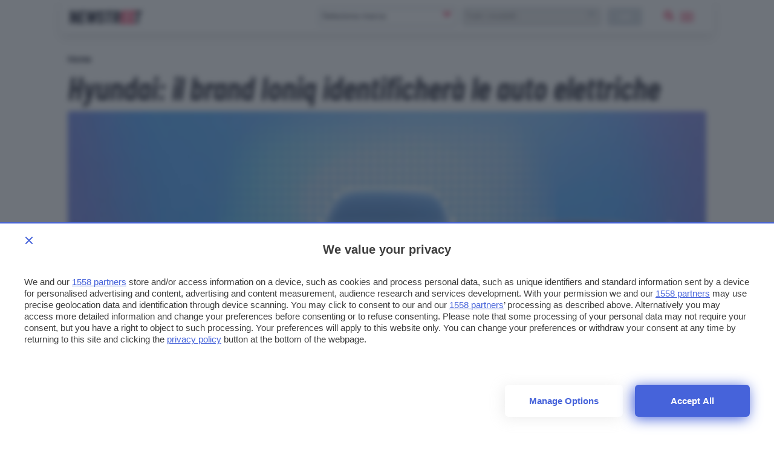

--- FILE ---
content_type: text/html; charset=UTF-8
request_url: https://www.newstreet.it/news/hyundai-il-brand-ioniq-identifichera-le-auto-elettriche/
body_size: 19204
content:

<!DOCTYPE html>
<html class="">
  <head>
    <meta charset="utf-8" />
    <meta http-equiv="X-UA-Compatible" content="IE=edge,chrome=1" />    
    <meta name="author" content="F2innovation" />
    <meta name="viewport" content="width=device-width,initial-scale=1" />
    <meta name="viewport" content="width=device-width, user-scalable=no" />
    <link rel="apple-touch-icon" sizes="180x180" href="/app/themes/newstreet/assets/favicon/apple-touch-icon.png">
    <link rel="icon" type="image/png" sizes="32x32" href="/app/themes/newstreet/assets/favicon/favicon-32x32.png">
    <link rel="icon" type="image/png" sizes="16x16" href="/app/themes/newstreet/assets/favicon/favicon-16x16.png">
    <link rel="manifest" href="/app/themes/newstreet/assets/favicon/site.webmanifest">
    <link rel="mask-icon" href="/app/themes/newstreet/assets/favicon/safari-pinned-tab.svg" color="#252637">
    <meta name="msapplication-TileColor" content="#b91d47">
    <meta name="theme-color" content="#ffffff">    

        <link rel="preload" href="/app/themes/newstreet/assets/fonts/barlow-condensed/barlow-condensed-v4-latin-600italic.woff2" as="font" crossorigin="anonymous" />
        
                        <style>.singleatf{content:"single-atf"}html{font-size:17.5px;-webkit-font-smoothing:antialiased;-moz-osx-font-smoothing:grayscale}@media only screen and (min-width:320px) and (max-width:480px){.table-layout .article-main{display:block;padding:0!important;max-width:initial}}h1,h2,h3,h4,h5{margin:12px 0 12px;font-family:"Barlow Condensed",sans-serif;word-break:break-word;font-weight:400;line-height:1.15}h1{margin-top:0;font-size:54px}@media only screen and (max-width:780px){h1{font-size:48px;line-height:1}}@media only screen and (min-width:320px) and (max-width:480px){h1{font-size:48px;line-height:1}}h2{font-size:28px}h3{font-size:23px}h4{font-size:28px}h5{font-size:21px}.text_small,small{font-size:12px}input#blz-copy-to-clipboard{position:absolute;top:0;left:-6000px!important}div#slot{display:none}.toastcm{opacity:0;bottom:-50%;display:none}.search-panel{transform:scale(0);z-index:-1}.search-panel.open{z-index:300}.menu-panel{transform:scale(0);z-index:-1}.menu-panel.open{z-index:400}@media only screen and (max-width:780px){.strip-top-mobile .banner-content{height:250px;width:300px;margin:24px auto 24px;background-color:#e1e4eb;text-align:center;position:relative}}.search-model.desktop{display:flex;padding-top:1px}.search-model.desktop select{text-transform:none;height:30px;margin:0 24px 0 0;border:0;background:#eeeef0;color:#ccc;padding:0 0 0 8px;border-radius:4px;min-width:218px}.search-model.desktop button{min-width:58px;min-height:30px;max-height:30px;line-height:1;background-color:#dfe3ed}@media only screen and (max-width:780px){.search-model.desktop{display:none}}.search-model.mobile{display:none}@media only screen and (max-width:780px){.search-model.mobile{display:block;width:100%}}@media only screen and (max-width:780px){.desktop{display:none}}.search-widget-wrapper{display:flex;align-items:center;justify-content:space-between}.search-model .btn.default{text-transform:lowercase;color:#fff;font-weight:600;letter-spacing:.125px;font-size:14px;line-height:24px;vertical-align:bottom;padding:2px 8px 4px;min-height:22px;max-height:30px}.search-model.mobile .btn.default{width:100%;margin:12px 0}.btn.default{background-color:#dfe3ed;background:#dfe3ed}.btn:disabled,.btn[disabled]{background-color:#aeb9c6!important;color:#272838}.choices[data-type*=select-one]{border:1px solid #aeb9c6;border-radius:4px}.choices[data-type*=select-one]:after{font-family:ns_icon!important;content:"\e902";color:#ed1a4d;font-size:20px;border:0;margin-right:10px;top:2px;text-align:center}.choices.is-open[data-type*=select-one]:after{font-family:ns_icon!important;content:"\e902";color:#ed1a4d;font-size:20px;border:0;margin-right:-5px;top:36px;transform:rotate(180deg);text-align:center}.custom-select{width:40%;display:inline-block;margin-right:6px}@media only screen and (max-width:780px){.custom-select{width:49%;margin-right:0}.custom-select:last-of-type{margin-left:4px}}.custom-select .choices__inner{vertical-align:top;width:100%;background-color:#fff;padding:0;border:0;border-radius:4px;font-size:14px;min-height:28px}.custom-select .choices[data-type*=select-one] .choices__inner{padding-bottom:0}.custom-select .choices__list--dropdown{border-radius:4px;background-color:#fff;padding:5px;border:0;margin-top:4px;box-shadow:0 6px 20px rgba(135,135,135,.4)}.custom-select .choices__list{overflow:-moz-scrollbars-none}.custom-select .choices__list::-webkit-scrollbar{width:0!important;display:none}.custom-select .choices__list--dropdown .choices__item{padding:6px}.custom-select .choices__list--dropdown .choices__item--selectable.is-highlighted{background-color:#f3f4f8;color:#ed1a4d;border-radius:4px}.custom-select .choices__list--dropdown .choices__item--selectable.is-highlighted:after{color:#e4e8ec}.custom-select .choices[data-type*=select-one] .choices__input{border-bottom:0;background-color:#fcfcfc;border-radius:4px;margin:4px 0;padding:6px}h1,h2,h3,h4,h5{margin:12px 0 12px;font-family:"Barlow Condensed",sans-serif;word-break:break-word;font-weight:700;line-height:1.15}a.toggle-content{margin:auto;display:block;font-weight:600}.lnd-image{min-width:148px;max-width:148px;min-height:134px}.fixed-width-filters{width:300px;opacity:0}@media only screen and (max-width:942px){.fixed-width-filters{position:fixed;width:100%;transform:translate(-800px)}}.section-title h1,.section-title h2,.section-title h3,.section-title h4{margin:0 0 12px 0;font-size:1.777em;color:#aeb9c6;font-size:18px;font-style:normal;font-weight:700;text-transform:uppercase;letter-spacing:.365px}.listino .mobile-handle{display:none}section.listato-marche{height:264px;display:block;opacity:0;transition:opacity .5s ease-out}@media only screen and (max-width:780px){section.listato-marche{opacity:1}}.scheda-info.desktop{position:absolute}.scheda-info{position:absolute;display:block;box-sizing:border-box;padding:16px;padding-left:0;width:100%;align-items:center;bottom:0;left:0;color:#fff}.scheda-info .brand-content{display:flex;align-content:center;justify-content:left}@media only screen and (max-width:780px){.scheda-info .brand-content{color:#272838}}.scheda-info .brand-logo{width:105px;margin:0 16px}.apply-cta{display:none}@media only screen and (max-width:780px){.apply-cta{display:block}}@media screen and (device-aspect-ratio:40 / 71){.grid{display:-webkit-flex!important}.search-panel{z-index:0!important}.search-panel.open{z-index:300}.menu-panel{z-index:0!important}.menu-panel.open{z-index:400}.search-button{position:absolute;right:24px;top:8px}}@media screen and (device-aspect-ratio:375 / 667){.grid{display:-webkit-flex!important}.search-panel{z-index:0!important}.search-panel.open{z-index:300}.menu-panel{z-index:0!important}.menu-panel.open{z-index:400}.search-button{position:absolute;right:24px;top:8px}}.search-model.mobile .btn.default{width:100%;margin:12px 0}.search-model .btn.default{font-size:14px;line-height:24px;vertical-align:bottom;padding:2px 8px 4px;min-height:22px;max-height:30px}@media only screen and (max-width:780px){.article-main .info-table{padding:0;margin-bottom:16px;margin-top:-14px}}@media only screen and (max-width:780px){section.article-header{margin:0;padding:0}}.js-Accordion-content{border:0;border-top:0;height:0;line-height:1.5;overflow:hidden}@media only screen and (min-width:320px) and (max-width:480px){.main-container{padding-top:60px}}ol.breadcrumb{padding:12px 0;margin:0;list-style-type:none}ol.breadcrumb li{display:inline;font-weight:700}h1.article-title.title1{font-weight:600;font-size:54px;line-height:1;font-family:"Barlow Condensed",sans-serif!important}@media only screen and (max-width:780px){h1.article-title.title1{font-size:48px!important}}.hero{position:relative}.scheda-info{position:absolute;display:block;box-sizing:border-box;padding:0;width:80%;align-items:center;border-radius:0!important;bottom:16px;left:1px;color:#fff;background:linear-gradient(to right,rgba(39,40,56,.85) 10%,rgba(255,255,255,0))}.single-excerpt.mobile-excerpt{display:none}@media only screen and (max-width:780px){.single-excerpt.mobile-excerpt{display:block}}.single-excerpt{font-size:17.5px;line-height:1.3rem;font-weight:400;font-style:normal;margin-top:24px;margin-bottom:24px}@media only screen and (max-width:780px){.single-excerpt{font-size:19.5px;line-height:26px}}.car-card{min-height:210px}.gallery-main{opacity:0;width:740px;transition:opacity .5s ease}@media only screen and (max-width:942px){.gallery-main{width:100%}}</style>          
    <script>
      /*
        SOLO PER DEBUG
      */
      
      window.localStorage.clear();
    
    </script> 
    

    <!--[if IE 9]>
      <style>
      .main-container{padding-top: 12px !important}.grid {display:block;}.col{display:block; float:left; clear:right; width: 50%;}section.listato-marche{opacity:1;text-align: center;}.desktop.search-model{display:none}section.vetrina-widget{background: white!important}.menu{background: transparent !important;}.menu-icon{top: 0px !important; right: 0!important; position: absolute !important}.search-button{top: 14px; right: 50px; position: absolute;}.table-layout .widget.article-main{padding: 0 42px 0 24px !important}.navbar{position: relative!important}section.vetrina-widget{display: inline-block; width: 100%}.grid-sh > div{display: table-cell; vertical-align: top; height: 150px}.card-square-featured{height: 322px}.toggle-content{line-height: 112px;}.footer-nav{width: 100%; margin-top: 24px; display: inline-block;}section.vetrina-widget .section-title span{color: #272838!important}.card-photo{width: 300px; height: 170px; display: table-cell; vertical-align: top; background-repeat: no-repeat; background-position-x: center; background-size: 100%;color:white; text-align: center;}.swiper-wrapper{   display: block; overflow-x: scroll; overflow-y: hidden; white-space: nowrap; padding-bottom: 0; margin: 0;}.swiper-slide{display:inline-block;}.card{font-weight: 900}.grey{color: #cacaca}.cardlink{display:block}.swiper-container.ft-carousel .swiper-wrapper{height: 320px}.swiper-container.ft-carousel .swiper-wrapper .card{height: 320px}.scheda-info.desktop{display:none!important}.mobile-excerpt.single-excerpt{display:block;}.share-container ul{list-style-type: none; padding-left: 22px; width:32px;}.share-container ul li{width:32px}.share-container ul li a{color: white; display:block; width:32px; height:32px; text-align: center; line-height: 34px}.social-button.social.fb{background: #ed1a4d}.social-button.social.twitter{background: #0f3591}.social-button.social.linkedin{background: #66a9d7}.social.copy{background: #272838}.mobile-post-info{display:none}.tag-section ul{list-style-type: none; padding-left: 0;}.tag-section ul li{display: inline-block; margin: 4px; background: #dfe3ed; padding: 2px 8px 4px; border-radius: 4px;}.share-container.horizontal{display: none}
      </style>
    <![endif]-->

        
    <!-- Global site tag (gtag.js) - Google Analytics -->
    <script async src="https://www.googletagmanager.com/gtag/js?id=UA-2021044-35"></script>
    <script>
        window.dataLayer = window.dataLayer || [];
        function gtag(){ dataLayer.push(arguments); }
        gtag('js', new Date());
        gtag('config', 'UA-2021044-35');
    </script>

    
    <link rel="preconnect" href="https://www.googletagmanager.com/" crossorigin >    
    <link rel="preload" href="https://www.googletagmanager.com/gtm.js" as="script" >
    
    <!-- Google Tag Manager -->
    <script>(function(w,d,s,l,i){w[l]=w[l]||[];w[l].push({ 'gtm.start': new Date().getTime(), event:'gtm.js'}); var f=d.getElementsByTagName(s)[0],j=d.createElement(s),dl=l!='dataLayer'?'&l='+l:'';j.async=true;j.src='https://www.googletagmanager.com/gtm.js?id='+i+dl;f.parentNode.insertBefore(j,f);})(window,document,'script','dataLayer','GTM-PNGNCDK');</script>
    <!-- End Google Tag Manager -->

    <link rel="stylesheet" type="text/css" href="/app/themes/newstreet/styles/core/core.css?ver=1.0.066" />


        
    
    
    <title>Hyundai: il brand Ioniq identificherà le auto elettriche - Newstreet</title>
    <meta name="description" content="La Casa coreana ha presentato il brand Ioniq con il quale saranno indicate le vetture elettrificate della gamma" />

        <meta property="og:url"                content="https://www.newstreet.it/news/hyundai-il-brand-ioniq-identifichera-le-auto-elettriche/" />
    <meta property="og:type"               content="article" />
    <meta property="og:title"              content="Hyundai: il brand Ioniq identificherà le auto elettriche" />
    <meta property="og:description"        content="La Casa coreana ha presentato il brand Ioniq con il quale saranno indicate le vetture elettrificate della gamma" />
    <meta property="og:image"              content="https://www.newstreet.it/app/uploads/2020/08/Hyundai-Ioniq-160x160.jpg" />
    
     <style>.center{text-align:center}</style>

<link rel="preconnect" href="https://cmp.pubtech.ai">
<link rel="preconnect" href="https://cmp-assets.pubtech.ai">
<script type="module" src="https://cmp.pubtech.ai/33/pubtech-cmp-v2-esm.js"></script><script nomodule>!function(){var e=document,t=e.createElement('script');if(!('noModule'in t)&&'onbeforeload'in t){var n=!1;e.addEventListener('beforeload',(function(e){if(e.target===t)n=!0;else if(!e.target.hasAttribute('nomodule')||!n)return;e.preventDefault()}),!0),t.type='module',t.src='.',e.head.appendChild(t),t.remove()}}();</script>
<script nomodule data-src="https://cmp.pubtech.ai/33/pubtech-cmp-v2.js" src="https://cmp.pubtech.ai/33/pubtech-cmp-v2.js"></script>

<link rel="preconnect" href="https://ads.talkscreativity.com">
<link rel="preconnect" href="https://securepubads.g.doubleclick.net">
<link rel="preload" as="script" href="https://ads.talkscreativity.com/assets/publisher/itnewstreetit/init.js">
<link rel="preload" as="script" href="https://securepubads.g.doubleclick.net/tag/js/gpt.js">
<script async src="https://securepubads.g.doubleclick.net/tag/js/gpt.js"></script>
<script type="text/javascript">
    window.googletag = window.googletag || { cmd: [] };
    window.googletag.cmd = window.googletag.cmd || [];
</script>
<script data-cfasync="false" async src="https://ads.talkscreativity.com/assets/publisher/itnewstreetit/init.js"></script>

<script>
/* SOSPESO JUSTEARN
var _jeit_domain="service.justearn.it",_def=document.createElement('script'),_l=document.createElement('script'),_d=new Date();_l.async=true;_l.src="https://"+_jeit_domain+"/scripts/main.js?ver=1.17."+_d.getDate()+'.'+_d.getHours();_def.textContent='var _jeit_domain="'+_jeit_domain+'"';document.head.appendChild(_def);document.head.appendChild(_l);
*/
</script>
     

    <meta name='robots' content='index, follow, max-image-preview:large, max-snippet:-1, max-video-preview:-1' />

	<!-- This site is optimized with the Yoast SEO plugin v20.1 - https://yoast.com/wordpress/plugins/seo/ -->
	<meta name="description" content="La Casa coreana ha presentato il brand Ioniq con il quale saranno indicate le vetture elettrificate della gamma" />
	<link rel="canonical" href="https://www.newstreet.it/news/hyundai-il-brand-ioniq-identifichera-le-auto-elettriche/" />
	<meta property="og:locale" content="it_IT" />
	<meta property="og:type" content="article" />
	<meta property="og:title" content="Hyundai: il brand Ioniq identificherà le auto elettriche - Newstreet" />
	<meta property="og:description" content="La Casa coreana ha presentato il brand Ioniq con il quale saranno indicate le vetture elettrificate della gamma" />
	<meta property="og:url" content="https://www.newstreet.it/news/hyundai-il-brand-ioniq-identifichera-le-auto-elettriche/" />
	<meta property="og:site_name" content="Newstreet" />
	<meta property="article:published_time" content="2020-08-16T08:00:32+00:00" />
	<meta property="article:modified_time" content="2020-08-14T09:32:15+00:00" />
	<meta property="og:image" content="https://www.newstreet.it/app/uploads/2020/08/Hyundai-Ioniq.jpg" />
	<meta property="og:image:width" content="1200" />
	<meta property="og:image:height" content="675" />
	<meta property="og:image:type" content="image/jpeg" />
	<meta name="author" content="Marco Di Marco" />
	<meta name="twitter:card" content="summary_large_image" />
	<meta name="twitter:label1" content="Written by" />
	<meta name="twitter:data1" content="Marco Di Marco" />
	<meta name="twitter:label2" content="Est. reading time" />
	<meta name="twitter:data2" content="2 minuti" />
	<script type="application/ld+json" class="yoast-schema-graph">{"@context":"https://schema.org","@graph":[{"@type":"WebPage","@id":"https://www.newstreet.it/news/hyundai-il-brand-ioniq-identifichera-le-auto-elettriche/","url":"https://www.newstreet.it/news/hyundai-il-brand-ioniq-identifichera-le-auto-elettriche/","name":"Hyundai: il brand Ioniq identificherà le auto elettriche - Newstreet","isPartOf":{"@id":"https://www.newstreet.it/#website"},"primaryImageOfPage":{"@id":"https://www.newstreet.it/news/hyundai-il-brand-ioniq-identifichera-le-auto-elettriche/#primaryimage"},"image":{"@id":"https://www.newstreet.it/news/hyundai-il-brand-ioniq-identifichera-le-auto-elettriche/#primaryimage"},"thumbnailUrl":"https://www.newstreet.it/app/uploads/2020/08/Hyundai-Ioniq.jpg","datePublished":"2020-08-16T08:00:32+00:00","dateModified":"2020-08-14T09:32:15+00:00","author":{"@id":"https://www.newstreet.it/#/schema/person/f2188b3dcd38da11e57cf9a3f1d87abe"},"description":"La Casa coreana ha presentato il brand Ioniq con il quale saranno indicate le vetture elettrificate della gamma","breadcrumb":{"@id":"https://www.newstreet.it/news/hyundai-il-brand-ioniq-identifichera-le-auto-elettriche/#breadcrumb"},"inLanguage":"it-IT","potentialAction":[{"@type":"ReadAction","target":["https://www.newstreet.it/news/hyundai-il-brand-ioniq-identifichera-le-auto-elettriche/"]}]},{"@type":"ImageObject","inLanguage":"it-IT","@id":"https://www.newstreet.it/news/hyundai-il-brand-ioniq-identifichera-le-auto-elettriche/#primaryimage","url":"https://www.newstreet.it/app/uploads/2020/08/Hyundai-Ioniq.jpg","contentUrl":"https://www.newstreet.it/app/uploads/2020/08/Hyundai-Ioniq.jpg","width":1200,"height":675},{"@type":"BreadcrumbList","@id":"https://www.newstreet.it/news/hyundai-il-brand-ioniq-identifichera-le-auto-elettriche/#breadcrumb","itemListElement":[{"@type":"ListItem","position":1,"name":"Home","item":"https://www.newstreet.it/"},{"@type":"ListItem","position":2,"name":"Hyundai: il brand Ioniq identificherà le auto elettriche"}]},{"@type":"WebSite","@id":"https://www.newstreet.it/#website","url":"https://www.newstreet.it/","name":"Newstreet","description":"Il magazine dedicato all&#039;innovazione nel campo della mobilità sostenibile, delle auto elettriche e delle nuove tecnologie applicate ai motori.","inLanguage":"it-IT"},{"@type":"Person","@id":"https://www.newstreet.it/#/schema/person/f2188b3dcd38da11e57cf9a3f1d87abe","name":"Marco Di Marco","image":{"@type":"ImageObject","inLanguage":"it-IT","@id":"https://www.newstreet.it/#/schema/person/image/","url":"https://secure.gravatar.com/avatar/134621553aefee8da7a238385714a223?s=96&d=mm&r=g","contentUrl":"https://secure.gravatar.com/avatar/134621553aefee8da7a238385714a223?s=96&d=mm&r=g","caption":"Marco Di Marco"},"url":"https://www.newstreet.it/author/m-dimarco/"}]}</script>
	<!-- / Yoast SEO plugin. -->


<link rel='dns-prefetch' href='//s.w.org' />
<link rel='stylesheet' id='wp-block-library-css'  href='https://www.newstreet.it/wp/wp-includes/css/dist/block-library/style.min.css?ver=6.0' media='all' />
<style id='global-styles-inline-css' type='text/css'>
body{--wp--preset--color--black: #000000;--wp--preset--color--cyan-bluish-gray: #abb8c3;--wp--preset--color--white: #ffffff;--wp--preset--color--pale-pink: #f78da7;--wp--preset--color--vivid-red: #cf2e2e;--wp--preset--color--luminous-vivid-orange: #ff6900;--wp--preset--color--luminous-vivid-amber: #fcb900;--wp--preset--color--light-green-cyan: #7bdcb5;--wp--preset--color--vivid-green-cyan: #00d084;--wp--preset--color--pale-cyan-blue: #8ed1fc;--wp--preset--color--vivid-cyan-blue: #0693e3;--wp--preset--color--vivid-purple: #9b51e0;--wp--preset--gradient--vivid-cyan-blue-to-vivid-purple: linear-gradient(135deg,rgba(6,147,227,1) 0%,rgb(155,81,224) 100%);--wp--preset--gradient--light-green-cyan-to-vivid-green-cyan: linear-gradient(135deg,rgb(122,220,180) 0%,rgb(0,208,130) 100%);--wp--preset--gradient--luminous-vivid-amber-to-luminous-vivid-orange: linear-gradient(135deg,rgba(252,185,0,1) 0%,rgba(255,105,0,1) 100%);--wp--preset--gradient--luminous-vivid-orange-to-vivid-red: linear-gradient(135deg,rgba(255,105,0,1) 0%,rgb(207,46,46) 100%);--wp--preset--gradient--very-light-gray-to-cyan-bluish-gray: linear-gradient(135deg,rgb(238,238,238) 0%,rgb(169,184,195) 100%);--wp--preset--gradient--cool-to-warm-spectrum: linear-gradient(135deg,rgb(74,234,220) 0%,rgb(151,120,209) 20%,rgb(207,42,186) 40%,rgb(238,44,130) 60%,rgb(251,105,98) 80%,rgb(254,248,76) 100%);--wp--preset--gradient--blush-light-purple: linear-gradient(135deg,rgb(255,206,236) 0%,rgb(152,150,240) 100%);--wp--preset--gradient--blush-bordeaux: linear-gradient(135deg,rgb(254,205,165) 0%,rgb(254,45,45) 50%,rgb(107,0,62) 100%);--wp--preset--gradient--luminous-dusk: linear-gradient(135deg,rgb(255,203,112) 0%,rgb(199,81,192) 50%,rgb(65,88,208) 100%);--wp--preset--gradient--pale-ocean: linear-gradient(135deg,rgb(255,245,203) 0%,rgb(182,227,212) 50%,rgb(51,167,181) 100%);--wp--preset--gradient--electric-grass: linear-gradient(135deg,rgb(202,248,128) 0%,rgb(113,206,126) 100%);--wp--preset--gradient--midnight: linear-gradient(135deg,rgb(2,3,129) 0%,rgb(40,116,252) 100%);--wp--preset--duotone--dark-grayscale: url('#wp-duotone-dark-grayscale');--wp--preset--duotone--grayscale: url('#wp-duotone-grayscale');--wp--preset--duotone--purple-yellow: url('#wp-duotone-purple-yellow');--wp--preset--duotone--blue-red: url('#wp-duotone-blue-red');--wp--preset--duotone--midnight: url('#wp-duotone-midnight');--wp--preset--duotone--magenta-yellow: url('#wp-duotone-magenta-yellow');--wp--preset--duotone--purple-green: url('#wp-duotone-purple-green');--wp--preset--duotone--blue-orange: url('#wp-duotone-blue-orange');--wp--preset--font-size--small: 13px;--wp--preset--font-size--medium: 20px;--wp--preset--font-size--large: 36px;--wp--preset--font-size--x-large: 42px;}.has-black-color{color: var(--wp--preset--color--black) !important;}.has-cyan-bluish-gray-color{color: var(--wp--preset--color--cyan-bluish-gray) !important;}.has-white-color{color: var(--wp--preset--color--white) !important;}.has-pale-pink-color{color: var(--wp--preset--color--pale-pink) !important;}.has-vivid-red-color{color: var(--wp--preset--color--vivid-red) !important;}.has-luminous-vivid-orange-color{color: var(--wp--preset--color--luminous-vivid-orange) !important;}.has-luminous-vivid-amber-color{color: var(--wp--preset--color--luminous-vivid-amber) !important;}.has-light-green-cyan-color{color: var(--wp--preset--color--light-green-cyan) !important;}.has-vivid-green-cyan-color{color: var(--wp--preset--color--vivid-green-cyan) !important;}.has-pale-cyan-blue-color{color: var(--wp--preset--color--pale-cyan-blue) !important;}.has-vivid-cyan-blue-color{color: var(--wp--preset--color--vivid-cyan-blue) !important;}.has-vivid-purple-color{color: var(--wp--preset--color--vivid-purple) !important;}.has-black-background-color{background-color: var(--wp--preset--color--black) !important;}.has-cyan-bluish-gray-background-color{background-color: var(--wp--preset--color--cyan-bluish-gray) !important;}.has-white-background-color{background-color: var(--wp--preset--color--white) !important;}.has-pale-pink-background-color{background-color: var(--wp--preset--color--pale-pink) !important;}.has-vivid-red-background-color{background-color: var(--wp--preset--color--vivid-red) !important;}.has-luminous-vivid-orange-background-color{background-color: var(--wp--preset--color--luminous-vivid-orange) !important;}.has-luminous-vivid-amber-background-color{background-color: var(--wp--preset--color--luminous-vivid-amber) !important;}.has-light-green-cyan-background-color{background-color: var(--wp--preset--color--light-green-cyan) !important;}.has-vivid-green-cyan-background-color{background-color: var(--wp--preset--color--vivid-green-cyan) !important;}.has-pale-cyan-blue-background-color{background-color: var(--wp--preset--color--pale-cyan-blue) !important;}.has-vivid-cyan-blue-background-color{background-color: var(--wp--preset--color--vivid-cyan-blue) !important;}.has-vivid-purple-background-color{background-color: var(--wp--preset--color--vivid-purple) !important;}.has-black-border-color{border-color: var(--wp--preset--color--black) !important;}.has-cyan-bluish-gray-border-color{border-color: var(--wp--preset--color--cyan-bluish-gray) !important;}.has-white-border-color{border-color: var(--wp--preset--color--white) !important;}.has-pale-pink-border-color{border-color: var(--wp--preset--color--pale-pink) !important;}.has-vivid-red-border-color{border-color: var(--wp--preset--color--vivid-red) !important;}.has-luminous-vivid-orange-border-color{border-color: var(--wp--preset--color--luminous-vivid-orange) !important;}.has-luminous-vivid-amber-border-color{border-color: var(--wp--preset--color--luminous-vivid-amber) !important;}.has-light-green-cyan-border-color{border-color: var(--wp--preset--color--light-green-cyan) !important;}.has-vivid-green-cyan-border-color{border-color: var(--wp--preset--color--vivid-green-cyan) !important;}.has-pale-cyan-blue-border-color{border-color: var(--wp--preset--color--pale-cyan-blue) !important;}.has-vivid-cyan-blue-border-color{border-color: var(--wp--preset--color--vivid-cyan-blue) !important;}.has-vivid-purple-border-color{border-color: var(--wp--preset--color--vivid-purple) !important;}.has-vivid-cyan-blue-to-vivid-purple-gradient-background{background: var(--wp--preset--gradient--vivid-cyan-blue-to-vivid-purple) !important;}.has-light-green-cyan-to-vivid-green-cyan-gradient-background{background: var(--wp--preset--gradient--light-green-cyan-to-vivid-green-cyan) !important;}.has-luminous-vivid-amber-to-luminous-vivid-orange-gradient-background{background: var(--wp--preset--gradient--luminous-vivid-amber-to-luminous-vivid-orange) !important;}.has-luminous-vivid-orange-to-vivid-red-gradient-background{background: var(--wp--preset--gradient--luminous-vivid-orange-to-vivid-red) !important;}.has-very-light-gray-to-cyan-bluish-gray-gradient-background{background: var(--wp--preset--gradient--very-light-gray-to-cyan-bluish-gray) !important;}.has-cool-to-warm-spectrum-gradient-background{background: var(--wp--preset--gradient--cool-to-warm-spectrum) !important;}.has-blush-light-purple-gradient-background{background: var(--wp--preset--gradient--blush-light-purple) !important;}.has-blush-bordeaux-gradient-background{background: var(--wp--preset--gradient--blush-bordeaux) !important;}.has-luminous-dusk-gradient-background{background: var(--wp--preset--gradient--luminous-dusk) !important;}.has-pale-ocean-gradient-background{background: var(--wp--preset--gradient--pale-ocean) !important;}.has-electric-grass-gradient-background{background: var(--wp--preset--gradient--electric-grass) !important;}.has-midnight-gradient-background{background: var(--wp--preset--gradient--midnight) !important;}.has-small-font-size{font-size: var(--wp--preset--font-size--small) !important;}.has-medium-font-size{font-size: var(--wp--preset--font-size--medium) !important;}.has-large-font-size{font-size: var(--wp--preset--font-size--large) !important;}.has-x-large-font-size{font-size: var(--wp--preset--font-size--x-large) !important;}
</style>
<link rel='stylesheet' id='contact-form-7-css'  href='https://www.newstreet.it/app/plugins/contact-form-7/includes/css/styles.css?ver=5.7.3' media='all' />
<link rel="https://api.w.org/" href="https://www.newstreet.it/wp-json/" /><link rel="alternate" type="application/json" href="https://www.newstreet.it/wp-json/wp/v2/posts/93658" /><link rel="alternate" type="application/json+oembed" href="https://www.newstreet.it/wp-json/oembed/1.0/embed?url=https%3A%2F%2Fwww.newstreet.it%2Fnews%2Fhyundai-il-brand-ioniq-identifichera-le-auto-elettriche%2F" />
<link rel="alternate" type="text/xml+oembed" href="https://www.newstreet.it/wp-json/oembed/1.0/embed?url=https%3A%2F%2Fwww.newstreet.it%2Fnews%2Fhyundai-il-brand-ioniq-identifichera-le-auto-elettriche%2F&#038;format=xml" />
      <meta name="onesignal" content="wordpress-plugin"/>
            <script>

      window.OneSignal = window.OneSignal || [];

      OneSignal.push( function() {
        OneSignal.SERVICE_WORKER_UPDATER_PATH = "OneSignalSDKUpdaterWorker.js.php";
                      OneSignal.SERVICE_WORKER_PATH = "OneSignalSDKWorker.js.php";
                      OneSignal.SERVICE_WORKER_PARAM = { scope: "/" };
        OneSignal.setDefaultNotificationUrl("https://www.newstreet.it/wp");
        var oneSignal_options = {};
        window._oneSignalInitOptions = oneSignal_options;

        oneSignal_options['wordpress'] = true;
oneSignal_options['appId'] = '7f3fc798-ef26-4c7f-ac13-1b8c5c89f5aa';
oneSignal_options['allowLocalhostAsSecureOrigin'] = true;
oneSignal_options['welcomeNotification'] = { };
oneSignal_options['welcomeNotification']['title'] = "Newstreet";
oneSignal_options['welcomeNotification']['message'] = "Grazie per aver abilitato le notifiche";
oneSignal_options['welcomeNotification']['url'] = "https://www.newstreet.it";
oneSignal_options['path'] = "https://www.newstreet.it/app/plugins/onesignal-free-web-push-notifications/sdk_files/";
oneSignal_options['persistNotification'] = true;
oneSignal_options['promptOptions'] = { };
oneSignal_options['promptOptions']['actionMessage'] = "Vorremmo inviarti notifiche sulle ultime novità pubblicate da questo sito";
oneSignal_options['promptOptions']['exampleNotificationTitleDesktop'] = "Notifica di esempio";
oneSignal_options['promptOptions']['exampleNotificationMessageDesktop'] = "Le notifiche appariranno sul tuo computer";
oneSignal_options['promptOptions']['exampleNotificationTitleMobile'] = "Notifica di esempio";
oneSignal_options['promptOptions']['exampleNotificationMessageMobile'] = "Le notifiche appariranno sul tuo smartphone";
oneSignal_options['promptOptions']['exampleNotificationCaption'] = "Potrai disabilitare le notifiche in qualsiasi momento";
oneSignal_options['promptOptions']['acceptButtonText'] = "CONTINUA";
oneSignal_options['promptOptions']['cancelButtonText'] = "NO GRAZIE";
oneSignal_options['promptOptions']['siteName'] = "https://www.newstreet.it";
oneSignal_options['promptOptions']['autoAcceptTitle'] = "Accetta";
                OneSignal.init(window._oneSignalInitOptions);
                OneSignal.showSlidedownPrompt();      });

      function documentInitOneSignal() {
        var oneSignal_elements = document.getElementsByClassName("OneSignal-prompt");

        var oneSignalLinkClickHandler = function(event) { OneSignal.push(['registerForPushNotifications']); event.preventDefault(); };        for(var i = 0; i < oneSignal_elements.length; i++)
          oneSignal_elements[i].addEventListener('click', oneSignalLinkClickHandler, false);
      }

      if (document.readyState === 'complete') {
           documentInitOneSignal();
      }
      else {
           window.addEventListener("load", function(event){
               documentInitOneSignal();
          });
      }
    </script>
<link rel="icon" href="https://www.newstreet.it/app/uploads/2023/01/android-chrome-256x256-1-160x160.png" sizes="32x32" />
<link rel="icon" href="https://www.newstreet.it/app/uploads/2023/01/android-chrome-256x256-1-256x216.png" sizes="192x192" />
<link rel="apple-touch-icon" href="https://www.newstreet.it/app/uploads/2023/01/android-chrome-256x256-1-256x216.png" />
<meta name="msapplication-TileImage" content="https://www.newstreet.it/app/uploads/2023/01/android-chrome-256x256-1.png" />

    
        <link rel="canonical" href="https://www.newstreet.it/news/hyundai-il-brand-ioniq-identifichera-le-auto-elettriche/" />
    
        <script type="application/ld+json">
    {
    "@context": "https:\/\/schema.org\/",
    "@type": "NewsArticle",
    "mainEntityOfPage": "https:\/\/www.newstreet.it\/news\/hyundai-il-brand-ioniq-identifichera-le-auto-elettriche\/",
    "publisher": {
        "@type": "Organization",
        "name": "newstreet.it",
        "logo": {
            "@type": "ImageObject",
            "name": "https:\/\/www.newstreet.it\/app\/themes\/newstreet\/assets\/ns_logo.svg",
            "height": "52",
            "width": "300"
        }
    },
    "headline": "Hyundai: il brand Ioniq identificher\u00e0 le auto elettriche",
    "image": "https:\/\/www.newstreet.it\/app\/uploads\/2020\/08\/Hyundai-Ioniq-768x432.jpg",
    "description": "La Casa coreana ha presentato il brand Ioniq con il quale verranno identificate tutte le vetture elettriche o ibride che arriveranno nei prossimi anni. Si parte nel 2021 con la Ioniq 5.",
    "author": {
        "@type": "Person",
        "name": "Marco Di Marco"
    },
    "dateModified": "2020-08-14T11:32:15+02:00",
    "datePublished": "2020-08-16T10:00:32+02:00"
}
	  </script>
      </head>


  <body class="single_post">

      <!-- Google Tag Manager (noscript) -->
      <noscript><iframe src="https://www.googletagmanager.com/ns.html?id=GTM-PNGNCDK"
      height="0" width="0" style="display:none;visibility:hidden"></iframe></noscript>
      <!-- End Google Tag Manager (noscript) -->

              <div class="search-panel" data-js-dependency="scripts/components/search-button.js, scripts/components/search.js">
    <div class="search-container" data-css-dependency="styles/components/partials/card.css">
        
        <div class="search-menu">
            <div class="search-input">
                <input id="search-text" type="text" placeholder="Cerca nel sito" />
                <a href="/listino-auto/" class="btn btn-default">Ricerca avanzata <i class="icon-plus"></i></a>
            </div>
        </div>
        <div class="search-loader"><img src="/app/themes/newstreet/assets/gauge.svg" alt=""></div>
        <div id="search-results" class="grid"></div>
    </div>
</div>      
      <div class="menu-panel">
    <div class="menu-container">
        <div class="grid">
            <div class="col col-4 col-md">
                <span class="menutitle magazine">Magazine</span>
                <ul>
                                            <li class="news"><a href='https://www.newstreet.it/news/'>News</a></li>
                                            <li class="comprare"><a href='https://www.newstreet.it/comprare/'>Comprare</a></li>
                                            <li class="da-sapere"><a href='https://www.newstreet.it/da-sapere/'>Da sapere</a></li>
                                            <li class="come-fare"><a href='https://www.newstreet.it/come-fare/'>Come fare</a></li>
                                    </ul>
            </div>
            <div class="col col-4 col-md">
                <span class="menutitle tools">Tools</span>
                <ul>
                                            <li class="listino"><a href='https://www.newstreet.it/auto/'>Listino auto</a></li>
                                            <li class=""><a href='https://www.newstreet.it/listino-auto/'>Ricerca Avanzata</a></li>
                                            <li class="concessionari"><a href='https://www.newstreet.it/concessionari/'>Concessionari</a></li>
                                            <li class="bollo-auto"><a href='https://www.newstreet.it/calcolo-bollo-auto/'>Calcolo bollo auto</a></li>
                                    </ul>
            </div>
            <div class="col col-4 col-md trending">
                <span class="menutitle tools">Trending</span>
                <ul>
                   
                    <li><a href='/trend/elon-musk/'>Elon Musk</a></li>
                   
                    <li><a href='/trend/auto-ibride/'>Auto Ibride</a></li>
                   
                    <li><a href='/trend/bollo-auto/'>Bollo Auto</a></li>
                                </ul>
            </div>
        </div>

    </div>
</div>    
    <div class="main-wrapper" ">
        <header class="main-header">
            <div class="navbar" data-js-dependency="scripts/components/skin-check.js">
              <div class="navbar-wrapper">
                  <div class="navbar-container">
                      <div class="logo">
                        <a href="/"><img src="/app/themes/newstreet/assets/ns_logo.svg" alt="Newstreet"></a>
                      </div>
                                                <div class="search-model desktop" 
     data-js-dependency="scripts/lib/choices.min.js, scripts/components/search-helpers.js, scripts/components/search-widget-data.js" 
     data-css-dependency="styles/lib/choices.min.css">
    <span data-css-dependency="styles/components/partials/search-widget.css"></span>
    <div class="custom-select">
        <select id="brand-select">
                <option placeholder>Seleziona marca</option>
                            <option value="abarth">Abarth</option>
                            <option value="alfa-romeo">Alfa Romeo</option>
                            <option value="aston-martin">Aston Martin</option>
                            <option value="audi">Audi</option>
                            <option value="bentley">Bentley</option>
                            <option value="bmw">BMW</option>
                            <option value="citroen">Citroën</option>
                            <option value="dacia">Dacia</option>
                            <option value="ds">DS</option>
                            <option value="ferrari">Ferrari</option>
                            <option value="fiat">FIAT</option>
                            <option value="ford">Ford</option>
                            <option value="honda">Honda</option>
                            <option value="hyundai">Hyundai</option>
                            <option value="infiniti">Infiniti</option>
                            <option value="jaguar">Jaguar</option>
                            <option value="jeep">Jeep</option>
                            <option value="kia">KIA</option>
                            <option value="lamborghini">Lamborghini</option>
                            <option value="lancia">Lancia</option>
                            <option value="land-rover">Land Rover</option>
                            <option value="lexus">Lexus</option>
                            <option value="maserati">Maserati</option>
                            <option value="mazda">Mazda</option>
                            <option value="mercedes-benz">Mercedes-Benz</option>
                            <option value="mini">MINI</option>
                            <option value="mitsubishi">Mitsubishi</option>
                            <option value="nissan">Nissan</option>
                            <option value="opel">Opel</option>
                            <option value="peugeot">Peugeot</option>
                            <option value="porsche">Porsche</option>
                            <option value="renault">Renault</option>
                            <option value="seat">SEAT</option>
                            <option value="skoda">Skoda</option>
                            <option value="smart">Smart</option>
                            <option value="ssangyong">SsangYong</option>
                            <option value="subaru">Subaru</option>
                            <option value="suzuki">Suzuki</option>
                            <option value="tesla">Tesla</option>
                            <option value="toyota">Toyota</option>
                            <option value="volkswagen">Volkswagen</option>
                            <option value="volvo">Volvo</option>
                    </select>
    </div>

    <div class="custom-select hidden">
        <select id="model-select">
            <option placeholder value=''>Tutti i modelli</option>
        </select>
    </div>

    <button id="search-btn" class="btn default search">
        <span id="top-bar-search-find">Vai</span>
        <span id="top-bar-search-load" style="display: none"><img src="/app/themes/newstreet/assets/loading-bubbles.svg" alt="loading"></span>
    </button>
</div>                                                                      <div class="mobile-clear"></div>
                      
                                            <div class="search-button"><a class="open-search" href="javascript:void(0);"><i class="icon-search"></i></a></div>                    
                      
                      <div class="menu"><div class="menu-icon menu-icon-cross"><span></span></div></div>
                  </div>
                                </div>
            </div>
        </header>
      <div class="main-container" data-js-dependency="scripts/polyfills/classlist-polyfill.js">
      <div id="pageTop"></div>

            <div class="search-model mobile" >
    <div class="search-widget-wrapper">
        <div class="mobile-select">
            <select id="brand-mobile">
                <option placeholder value=''>Marca</option>
                                    <option value="abarth">Abarth</option>
                                    <option value="alfa-romeo">Alfa Romeo</option>
                                    <option value="aston-martin">Aston Martin</option>
                                    <option value="audi">Audi</option>
                                    <option value="bentley">Bentley</option>
                                    <option value="bmw">BMW</option>
                                    <option value="citroen">Citroën</option>
                                    <option value="dacia">Dacia</option>
                                    <option value="ds">DS</option>
                                    <option value="ferrari">Ferrari</option>
                                    <option value="fiat">FIAT</option>
                                    <option value="ford">Ford</option>
                                    <option value="honda">Honda</option>
                                    <option value="hyundai">Hyundai</option>
                                    <option value="infiniti">Infiniti</option>
                                    <option value="jaguar">Jaguar</option>
                                    <option value="jeep">Jeep</option>
                                    <option value="kia">KIA</option>
                                    <option value="lamborghini">Lamborghini</option>
                                    <option value="lancia">Lancia</option>
                                    <option value="land-rover">Land Rover</option>
                                    <option value="lexus">Lexus</option>
                                    <option value="maserati">Maserati</option>
                                    <option value="mazda">Mazda</option>
                                    <option value="mercedes-benz">Mercedes-Benz</option>
                                    <option value="mini">MINI</option>
                                    <option value="mitsubishi">Mitsubishi</option>
                                    <option value="nissan">Nissan</option>
                                    <option value="opel">Opel</option>
                                    <option value="peugeot">Peugeot</option>
                                    <option value="porsche">Porsche</option>
                                    <option value="renault">Renault</option>
                                    <option value="seat">SEAT</option>
                                    <option value="skoda">Skoda</option>
                                    <option value="smart">Smart</option>
                                    <option value="ssangyong">SsangYong</option>
                                    <option value="subaru">Subaru</option>
                                    <option value="suzuki">Suzuki</option>
                                    <option value="tesla">Tesla</option>
                                    <option value="toyota">Toyota</option>
                                    <option value="volkswagen">Volkswagen</option>
                                    <option value="volvo">Volvo</option>
                                </select>
        </div>
        <div class="mobile-select">
            <select id="model-mobile" disabled>
                <option placeholder value=''>Modello</option>
            </select>
        </div>

        <button id="search-btn-mobile" class="btn default search">
            <span id="top-bar-search-find-mb">Vai</span>
            <span id="top-bar-search-load-mb" style="display: none"><img src="/app/themes/newstreet/assets/loading-bubbles.svg" alt="loading"></span>
        </button>
    </div>
</div>              <span data-js-dependency="scripts/components/track-single-data.js"></span>
    
    <div class="bm-code bm-code-container strip-top">
	<div class="banner-content"><!--div id="T_DESKTOP"></div-->	</div>
</div>
        <span data-container='{
        "type" : "single_post",
        "infinite" : "true",
        "title": "Hyundai: il brand Ioniq identificherà le auto elettriche",
        "container" : ".articles-container",
        "content"   : "article",
        "appendToRequest" : "?is_ajax_request",
        "contents" : [
                            {"title":"TIGER\u0020X\u002D1,\u0020la\u0020futura\u0020mobilit\u00E0\u0020immaginata\u0020da\u0020Hyundai", "url":"https://www.newstreet.it/da-sapere/tiger-x-1-la-futura-mobilita-immaginata-da-hyundai/"},                            {"title":"Apple\u0020Car,\u0020clamoroso\u003A\u0020Hyundai\u0020smentisce,\u0020Kia\u0020crolla\u0020in\u0020borsa", "url":"https://www.newstreet.it/news/apple-car-clamoroso-hyundai-smentisce-kia-crolla-in-borsa/"},                            {"title":"Anche\u0020Hyundai\u0020scommette\u0020tutto\u0020sull\u0027elettrico", "url":"https://www.newstreet.it/news/anche-hyundai-scommette-tutto-sullelettrico/"},                            {"title":"Apple\u0020Car,\u0020non\u0020solo\u0020Hyundai\u0020e\u0020Kia\u003A\u0020in\u0020futuro\u0020anche\u0020GM\u0020e\u0020PSA", "url":"https://www.newstreet.it/news/apple-car-non-solo-hyundai-in-futuro-anche-gm-e-psa/"},                            {"title":"L\u0027Apple\u0020Car\u0020\u00E8\u0020in\u0020arrivo\u003F\u0020Tutti\u0020i\u0020dubbi\u0020di\u0020Hyundai", "url":"https://www.newstreet.it/news/lapple-car-e-in-arrivo-tutti-i-dubbi-di-hyundai/"},                            {"title":"Hyundai\u0020annuncia\u0020la\u0020maxi\u0020rottamazione\u0020su\u0020tutti\u0020i\u0020modelli", "url":"https://www.newstreet.it/comprare/auto-nuove/hyundai-annuncia-la-maxi-rottamazione-su-tutti-i-modelli/"}                        
        ]
    }'></span>
    


    <div class="articles-container">            

        <article id="post-93658"
                 data-js-dependency="scripts/components/doPost.js,scripts/components/cf7-forms.js"
                 data-css-dependency="styles/components/sections/single-article.css">
            <nav aria-label="breadcrumb" data-css-dependency="styles/components/partials/breadcrumbs.css">
    <ol class="breadcrumb">
        <li class="breadcrumb-item">
            <a href="/">Home</a>
        </li>
                
    </ol>
</nav>                        <section class="article-header">
    

    <h1 class="article-title title1">Hyundai: il brand Ioniq identificherà le auto elettriche</h1>

        <div class="bm-code bm-code-container strip-top-mobile">
	<div class="banner-content"><!--div id="T_MOBILE"></div-->	</div>
</div>       
    
    <div class="single-excerpt mobile-excerpt">La Casa coreana ha presentato il brand Ioniq con il quale verranno identificate tutte le vetture elettriche o ibride che arriveranno nei prossimi anni. Si parte nel 2021 con la Ioniq 5.</div>

    <div class="hero">
        <a href="https://www.newstreet.it/immagini/hyundai-prophecy/" class="cardlink">
            <picture>
                <source media="(max-width : 480px)"
                    srcset="https://www.newstreet.it/app/uploads/2020/08/Hyundai-Ioniq-384x216.jpg, https://www.newstreet.it/app/uploads/2020/08/Hyundai-Ioniq-768x432.jpg 2x">
                <source media="(max-width : 780px)"
                    srcset="https://www.newstreet.it/app/uploads/2020/08/Hyundai-Ioniq-768x432.jpg, https://www.newstreet.it/app/uploads/2020/08/Hyundai-Ioniq-768x432.jpg 2x">
                <source media="(max-width : 992px)" srcset="https://www.newstreet.it/app/uploads/2020/08/Hyundai-Ioniq-1060x424.jpg, https://www.newstreet.it/app/uploads/2020/08/Hyundai-Ioniq-1060x424.jpg 2x">
                <img width="1056" height="422" loading="eager" class="img-responsive radius hero-image" src="https://www.newstreet.it/app/uploads/2020/08/Hyundai-Ioniq-1060x424.jpg"
                    srcset="https://www.newstreet.it/app/uploads/2020/08/Hyundai-Ioniq-1060x424.jpg, https://www.newstreet.it/app/uploads/2020/08/Hyundai-Ioniq-1060x424.jpg 2x" title="Hyundai: il brand Ioniq identificherà le auto elettriche">
            </picture>
        </a>
        
                <a href="https://www.newstreet.it/immagini/hyundai-prophecy/" class="gallery_arrow">
            <span class="totphoto">Guarda <span class="totnumber">14</span> foto</span>
        </a>
        <a href="https://www.newstreet.it/immagini/hyundai-prophecy/" class="gallery_arrow-mb"><i class="icon-camera"></i> Guarda 14 foto</a>
                
                <div class="scheda-info desktop">
            <div class="single-excerpt">La Casa coreana ha presentato il brand Ioniq con il quale verranno identificate tutte le vetture elettriche o ibride che arriveranno nei prossimi anni. Si parte nel 2021 con la Ioniq 5.</div>
        </div>
    </div>
</section>

<section class="article-content">
    <div class="table-layout">
        <div class="fixed-width-300" data-js-dependency="scripts/lib/sticky.min.js, scripts/components/stickybar.js">
    <div class="sidebanner-single" data-sticky data-margin-top="78">
                    <div class="bm-code bm-code-container banner-side-top">
	<div class="banner-content"><div id="D_1"></div>	</div>
</div>
            </div>
</div>

        <div class="article-main">
            <div class="post-content-single">
                <p> Puntare forte sull&#8217;elettrico, è questa la missione che stanno seguendo ormai tutte le Case costruttrici e che vede Hyundai impegnata in prima fila. Il brand coreano ha recentemente svelato il nome che identificherà tutte le auto elettrificate della propria gamma: Ioniq.</p>
<h2> Hyundai: il brand Ioniq per le elettriche</h2>
<p>  Certamente il nome Hyundai Ioniq non è nuovo agli amanti delle 4 ruote dato che con questa denominazione viene identificata la berlina elettrica della Casa coreana sottoposta a restyling lo scorso anno ed in grado di offrire una autonomia di 290 Km.</p>
<p>  Oggi, però, il costruttore coreano ha deciso di utilizzare la denominazione Ioniq per identificare esclusivamente la gamma di <a href="/trend/auto-elettriche" rel="nofollow">auto elettriche</a> che arriverà nelle concessionarie nei prossimi anni e che sarà caratterizzata dai numeri per distinguere i differenti modelli.</p>
<p>  La prima auto elettrica del brand Ioniq sarà la 5, un SUV elettrico di dimensioni medie che nelle intenzioni della Casa dovrà ricalcare lo splendido stile della concept 45. Sarà quindi uno stile retrò a vestire la Ioniq 5 fatto di linee spigolose ma ispirate al passato che già ha stupito in occasione della presentazione avvenuta al Salone di Francoforte del 2019.</p>
<section class="gallery-block ">
    <div class="gallery-widget" data-css-dependency="styles/components/partials/gallery-widget.css">
        <div class="grid thumbs">
                            <div class="col col-3">
                    <div class="card">
                        <a href="https://www.newstreet.it/immagini/hyundai-prophecy/" class="cardlink">
                                                        <div class="card-image">
                                <img class="img-responsive img-cover" src="https://www.newstreet.it/app/uploads/2020/03/Hyundai-Prophecy.jpg">
                                <div class="camera-icon"><i class="icon-camera"></i></div>
                            </div>
                               
                        </a>
                    </div>
                </div>
                            <div class="col col-3">
                    <div class="card">
                        <a href="https://www.newstreet.it/immagini/hyundai-prophecy/" class="cardlink">
                                                        <div class="card-image">
                                <img class="img-responsive img-cover" src="https://www.newstreet.it/app/uploads/2020/03/Hyundai-Prophecy_2.jpg">
                                <div class="camera-icon"><i class="icon-camera"></i></div>
                            </div>
                               
                        </a>
                    </div>
                </div>
                            <div class="col col-3">
                    <div class="card">
                        <a href="https://www.newstreet.it/immagini/hyundai-prophecy/" class="cardlink">
                                                        <div class="card-image">
                                <img class="img-responsive img-cover" src="https://www.newstreet.it/app/uploads/2020/03/Hyundai-Prophecy_3.jpg">
                                <div class="camera-icon"><i class="icon-camera"></i></div>
                            </div>
                               
                        </a>
                    </div>
                </div>
                            <div class="col col-3">
                    <div class="card">
                        <a href="https://www.newstreet.it/immagini/hyundai-prophecy/" class="cardlink">
                                                        <div class="card-image last">
                                <img class="img-responsive img-cover" src="https://www.newstreet.it/app/uploads/2020/03/Hyundai-Prophecy_4.jpg">
                                <div class="gallery-icon"><i class="icon-plus"></i></div> 
                                <div class="tot-icon">Guarda 14 foto</div>                           
                            </div>
                               
                        </a>
                    </div>
                </div>
                    </div>
        
                <div class="section-title small">
            <span><i class="icon-camera"></i> Hyundai Prophecy</span>
        </div>
            </div>
</section>

<p>  La gamma Ioniq, però, non si fermerà qui. La Casa coreana, infatti, entro il 2022 dovrebbe introdurre sul mercato la Ioniq 6, una berlina elettrificata basata sullo splendido design già ammirato sulla Prophecy sottolineando così l&#8217;intenzione di dire addio al family feeling per realizzare vetture con un design specifico e non più &#8220;cloni&#8221;.</p>
<p>  Nel 2024 la gamma Ioniq si amplierà ulteriormente con la 7, un SUV elettrico di dimensioni XXL che andrà a sfidare i giganti del settore.</p>
<p>  Così come già visto per altri costruttori come PSA e Volkswagen, anche in Casa Hyundai si utilizzerà una piattaforma specifica denominata E-GMP, acronimo di Electric Global Modular Platform, che garantirà abitacoli spaziosi in grado di garantire un comfort di bordo di primissimo livello per gli occupanti. </p>

            </div>
            <div class="mobile-post-info">
                <p>
                    <span class="post-author"><a href="https://www.newstreet.it/author/m-dimarco/"
                            title="Articoli scritti da: Marco Di Marco" rel="author" type="author"
                            class="author-link">Marco Di Marco</a></span>
                    <span class="post-time">
    
                        <span class="label-time" style="display:none"></span>
                        <span class="time" data-timestamp="1597564832"
                            style="display: inline;">16 08 2020</span>
                    </span>
                </p>
            </div>
            <div class="tag-section">
    <ul>
                <li class="tag"><a href="/auto/hyundai/">#Hyundai</a></li>
                <li class="tag"><a href="/trend/auto-elettriche/">#Auto Elettriche</a></li>
            </ul>
</div>
            <input type="text" readonly="readonly" id="blz-copy-to-clipboard" value="">
<div class="share-container horizontal" data-js-dependency="scripts/components/copyLink.js">
    
    <ul>
            <li class="social-button social fb">
            <a
                onclick="window.open(this.href, 'targetWindow', 'toolbar=no, location=no, status=no, menubar=no, scrollbars=yes, resizable=yes, top=400, left=400, width=600, height=300' ); return false;"
                href="https://www.facebook.com/sharer/sharer.php?u=https://www.newstreet.it/news/hyundai-il-brand-ioniq-identifichera-le-auto-elettriche//&amp;quote=Hyundai: il brand Ioniq identificherà le auto elettriche"
                title="Condividi su Facebook"
            >
                <i class="icon-facebook-f"></i>
            </a>
            </li>
            <li class="social linkdin">
                <a  
                target="_blank"
                href="https://www.linkedin.com/shareArticle?mini=true&url=https://www.newstreet.it/news/hyundai-il-brand-ioniq-identifichera-le-auto-elettriche/&title=Hyundai: il brand Ioniq identificherà le auto elettriche&summary=La Casa coreana ha presentato il brand Ioniq con il quale verranno identificate tutte le vetture elettriche o ibride che arriveranno nei prossimi anni. Si parte nel 2021 con la Ioniq 5.&source=Newstreet"
                title="Condividi su Linkedin">
                    <img width="20" height="20" loading="lazy" class="img-responsive" src="/app/themes/newstreet/assets/linkedin.svg" alt="Condividi su linkedin">
                </a>
            </li>
            <li class="social-button social twitter">
            <a
                onclick="window.open(this.href, 'targetWindow', 'toolbar=no, location=no, status=no, menubar=no, scrollbars=yes, resizable=yes, top=400, left=400, width=600, height=300' ); return false;"
                href="https://twitter.com/share?text=Hyundai: il brand Ioniq identificherà le auto elettriche&amp;url=https://www.newstreet.it/news/hyundai-il-brand-ioniq-identifichera-le-auto-elettriche/"
                title="Condividi su Twitter"
            >
                <i class="icon-twitter"></i>
            </a>
            </li>
            <li class="social-button social linkedin">
            <a target="_blank" href="whatsapp://send?text=Hyundai: il brand Ioniq identificherà le auto elettriche: https://www.newstreet.it/news/hyundai-il-brand-ioniq-identifichera-le-auto-elettriche/" data-action="share/whatsapp/share" title="Condividi su WhatsApp">
                <i class="icon-whatsapp"></i>
            </a>
            </li>
            <li class="social flipboard">
                <a  
                target="_blank"
                href="https://flipboard.com/@newstreet_it/" title="Newstreet è su Flipboard">
                    <i class="icon-flipboard"></i>
                </a>
            </li>
            <li class="social copy">
                <a class="toastToggle"
                    href="javascript:void(0)"
        
                    title="Copia il link"
                >
                    <i class="icon-link"></i>
                </a>
            </li>
        </ul>
</div>

<div class="toast toast-primary">
    <i class="icon-link"></i> Link copiato negli appunti
</div>            

<section id="single-notizie-correlate">
    <div class="section-title">
        <h4>Ti potrebbe interessare</h4>
    </div>
    <div class="related-grid">
        <div class="innergrid grid">
                                        <div class="col col-6 col-sm">
    <a class="cardlink" href="https://www.newstreet.it/da-sapere/tiger-x-1-la-futura-mobilita-immaginata-da-hyundai/">
        <div class="card-widget bottom" data-css-dependency="styles/components/partials/card.css">
            <div class="grid">
                <div class="col col-4">
                    <div class="card-image">
                        <img class="img-responsive radius card-img" src="https://www.newstreet.it/app/uploads/2021/02/copertina-160x160.jpg" alt="TIGER X-1, la futura mobilità immaginata da Hyundai">
                    </div>
                </div>
                <div class="col col-8">
                    <div class="card-content">
                                                <h3>TIGER X-1, la futura mobilità immaginata da Hyundai</h3>
                    </div>
                </div>
            </div>
        </div>
    </a>
</div>                                        <div class="col col-6 col-sm">
    <a class="cardlink" href="https://www.newstreet.it/news/apple-car-clamoroso-hyundai-smentisce-kia-crolla-in-borsa/">
        <div class="card-widget bottom" data-css-dependency="styles/components/partials/card.css">
            <div class="grid">
                <div class="col col-4">
                    <div class="card-image">
                        <img class="img-responsive radius card-img" src="https://www.newstreet.it/app/uploads/2020/12/aapl-160x160.jpg" alt="Apple Car, clamoroso: Hyundai smentisce, Kia crolla in borsa">
                    </div>
                </div>
                <div class="col col-8">
                    <div class="card-content">
                                                <h3>Apple Car, clamoroso: Hyundai smentisce, Kia crolla in borsa</h3>
                    </div>
                </div>
            </div>
        </div>
    </a>
</div>                                        <div class="col col-6 col-sm">
    <a class="cardlink" href="https://www.newstreet.it/news/anche-hyundai-scommette-tutto-sullelettrico/">
        <div class="card-widget bottom" data-css-dependency="styles/components/partials/card.css">
            <div class="grid">
                <div class="col col-4">
                    <div class="card-image">
                        <img class="img-responsive radius card-img" src="https://www.newstreet.it/app/uploads/2021/02/hyundaielettriche-160x160.jpg" alt="Anche Hyundai scommette tutto sull'elettrico">
                    </div>
                </div>
                <div class="col col-8">
                    <div class="card-content">
                                                <h3>Anche Hyundai scommette tutto sull&#039;elettrico</h3>
                    </div>
                </div>
            </div>
        </div>
    </a>
</div>                                        <div class="col col-6 col-sm">
    <a class="cardlink" href="https://www.newstreet.it/news/apple-car-non-solo-hyundai-in-futuro-anche-gm-e-psa/">
        <div class="card-widget bottom" data-css-dependency="styles/components/partials/card.css">
            <div class="grid">
                <div class="col col-4">
                    <div class="card-image">
                        <img class="img-responsive radius card-img" src="https://www.newstreet.it/app/uploads/2021/02/Senza-titolo-24-160x160.jpg" alt="Apple Car, non solo Hyundai e Kia: in futuro anche GM e PSA">
                    </div>
                </div>
                <div class="col col-8">
                    <div class="card-content">
                                                <h3>Apple Car, non solo Hyundai e Kia: in futuro anche GM e PSA</h3>
                    </div>
                </div>
            </div>
        </div>
    </a>
</div>                    </div>
    </div>
</section>        </div>
        <div class="fixed-width-80">
    <div class="sidebarRight" data-css-dependency="styles/components/partials/sidebar-right.css">
      <div id="single-info">
        <div class="single-info">
          <div class="single-info-author">
            <a
              title="Marco Di Marco" href="https://www.newstreet.it/author/m-dimarco/"
            >
              <img
                class="round lazyloaded"
                data-src="https://www.newstreet.it/app/uploads/2019/11/demarco.jpeg"
                alt="Marco Di Marco"
                width="60"
                height="60"
                src="https://www.newstreet.it/app/uploads/2019/11/demarco.jpeg"
              />
            </a>
          </div>
          <div class="author">
            <a
              title="Articoli scritti da: Marco Di Marco" href="https://www.newstreet.it/author/m-dimarco/"
              rel="author"
              type="author"
              class="author-link"
              >Marco Di Marco</a
            >
          </div>
          <span class="label-time" style="display:none"></span>
          <div class="time" data-timestamp="1597564832">16 08 2020</div>
        </div>
        <!-- .single-info -->
      </div>
    </div>
    <input type="text" readonly="readonly" id="blz-copy-to-clipboard" value="">
<!-- Desktop -->
<div class="share-container vertical" data-js-dependency="scripts/components/copyLink.js">
    <ul>
        <li class="social-button social fb">
        <a
            onclick="window.open(this.href, 'targetWindow', 'toolbar=no, location=no, status=no, menubar=no, scrollbars=yes, resizable=yes, top=400, left=400, width=600, height=300' ); return false;"
            href="https://www.facebook.com/sharer/sharer.php?u=https://www.newstreet.it/news/hyundai-il-brand-ioniq-identifichera-le-auto-elettriche//&amp;quote=Hyundai: il brand Ioniq identificherà le auto elettriche"
            title="Condividi su Facebook"
        >
            <i class="icon-facebook-f"></i>
        </a>
        </li>
        <li class="social linkdin">
            <a  
            target="_blank"
            href="https://www.linkedin.com/shareArticle?mini=true&url=https://www.newstreet.it/news/hyundai-il-brand-ioniq-identifichera-le-auto-elettriche/&title=Hyundai: il brand Ioniq identificherà le auto elettriche&summary=La Casa coreana ha presentato il brand Ioniq con il quale verranno identificate tutte le vetture elettriche o ibride che arriveranno nei prossimi anni. Si parte nel 2021 con la Ioniq 5.&source=Newstreet"
            title="Condividi su Linkedin">
                <img width="20" height="20" loading="lazy" class="img-responsive" src="/app/themes/newstreet/assets/linkedin.svg" alt="Condividi su linkedin">
            </a>
        </li>
        <li class="social-button social twitter">
        <a
            onclick="window.open(this.href, 'targetWindow', 'toolbar=no, location=no, status=no, menubar=no, scrollbars=yes, resizable=yes, top=400, left=400, width=600, height=300' ); return false;"
            href="https://twitter.com/share?text=Hyundai: il brand Ioniq identificherà le auto elettriche&amp;url=https://www.newstreet.it/news/hyundai-il-brand-ioniq-identifichera-le-auto-elettriche/"
            title="Condividi su Twitter"
        >
            <i class="icon-twitter"></i>
        </a>
        </li>
        <li class="social-button social linkedin">
        <a
            target="_blank"
            href="https://web.whatsapp.com/send?text=Hyundai: il brand Ioniq identificherà le auto elettriche: https://www.newstreet.it/news/hyundai-il-brand-ioniq-identifichera-le-auto-elettriche/"
            data-action="share/whatsapp/share"
            title="Condividi su WhatsApp"
            ><i class="icon-whatsapp"></i>
        </a>
        </li>
        <li class="social flipboard">
            <a  
            target="_blank"
            href="https://flipboard.com/@newstreet_it/" title="Newstreet è su Flipboard">
                <i class="icon-flipboard"></i>
            </a>
        </li>
        <li class="social copy">
        <a class="toastToggle" href="javascript:void(0)" title="Copia il link">
            <i class="icon-link"></i>
        </a>
        </li>
    </ul>
</div>


<div class="toast toast-primary">
    <i class="icon-link"></i> Link copiato negli appunti
</div>  </div>
      </div>
</section>        </article>

        <div id="IN_IMAGE"></div>
    </div>

    <div id="loadmore" style="text-align: center"><img id="wait-loading" style="display: none; opacity: 0.5; margin: 0 auto;" src="/app/themes/newstreet/assets/gauge.svg"></div>

    <div class="modal" id="modal-id">
    <a href="javascript:void(0)" class="modal-overlay closemodal" aria-label="Close"></a>
    <div class="modal-container">
        <div class="modal-header">
            <div class="modal-title"><h3>Iscriviti alla newsletter</h3></div>
        </div>
        <div class="modal-body">
            <div class="content">
                <!-- form switch control -->
                <div class="form-group">
                    <input class="form-input" type="email" placeholder="Email" pattern="[a-z0-9._%+-]+@[a-z0-9.-]+\.[a-z]{2,14}$">
                    <div class="nwl-cta">
                        <a href="javascript:void(0)" class="btn btn-primary smoothscrol toggle-modal">iscriviti</a> 
                    </div>
                    <label class="form-switch">
                    <input type="checkbox">
                        <i class="form-icon"></i> Ho letto e acconsento l' <a href="#">informativa sulla privacy</a>
                    </label>
                    <label class="form-switch">
                    <input type="checkbox">
                        <i class="form-icon"></i> Acconsento all'uso dei miei dati da parte di terzi per finalità di marketing diretto
                    </label>
                </div>
            </div>
        </div>
        <div class="modal-footer">
        test modale
        </div>
    </div>
</div>
    
            </div> <!-- main container -->            
            <div class="footer-container" data-css-dependency="styles/components/partials/ie_fixes.css">
                <footer class="main-footer">
                    <span data-js-dependency="scripts/components/common/affiliate-link-activator.js"></span>
                     <!-- global footer -->
<div id="O_SKIN"></div>
<div id="O_INTERSTITIAL"></div>

<script>
(function(){
var blz_isMobile = ((/android|webos|iphone|ipad|ipod|blackberry|iemobile|opera mini|Android|webOS|iPhone|iPad|iPod|BlackBerry|IEMobile|Opera Mini/i.test(navigator.userAgent)) || ( screen.width <= 720 ) || (window.innerWidth <= 720));

var el = blz_isMobile ? document.getElementById("T_MOBILE") : document.getElementById("T_DESKTOP");
if (el) el.id= 'T_1';

el = blz_isMobile ? document.getElementsByClassName('gallery-banner-mobile')[0] : document.getElementsByClassName('gallery-banner-desktop')[0];
if (el) { el.id= blz_isMobile ? 'C_1' : 'D_1' ; el.className= 'talksadv-gallery'; }

var el = blz_isMobile ? document.getElementById("C_1_MOBILE") : document.getElementById("C_1_DESKTOP");
if (el) el.id= 'C_1';

})()


window.addEventListener('skin_loaded', function (e) { 
        console.log('blz_skin_loaded');    
       
        document.querySelector('html').className += ' skin-enabled';
}.bind(this));
</script>
 

                    <a class="logo-footer" href="/">
                        <!--  <h1 class="logo-text white">Newstr<span>ee</span>t</h1> -->
                        <img src="/app/themes/newstreet/assets/ns_logo_white.svg" alt="Newstreet">
                    </a>

                    
                    <div class="footer-grid">
                        <div class="grid" style="max-width: 1020px; margin: 6px auto 24px;">
                            <div class="col col-4 col-md">Newstreet é il magazine dedicato all'innovazione nel campo della mobilità sostenibile, delle auto elettriche e delle nuove tecnologie applicate ai motori, oltre ad essere la più completa guida online all'acquisto di un'auto nuova</div>
                            <div class="col col-4 col-md">
                                                                                                    <a class="footer-featured" href="https://www.newstreet.it/comprare/auto-nuove/auto-ibride-caratteristiche-vantaggi-incentivi/">Auto ibride: le migliori e come funzionano</a>
                                                                                                    <a class="footer-featured" href="https://www.newstreet.it/da-sapere/patente/esame-patente-b/">Come prepararsi al meglio all'Esame per la Patente B</a>
                                                                                                    <a class="footer-featured" href="https://www.newstreet.it/trend/elon-musk/">Elon Musk: tutte le news</a>
                                                                                                    <a class="footer-featured" href="https://www.newstreet.it/comprare/auto-nuove/auto-ibride-piu-vendute/">Le auto ibride più vendute</a>
                                                                                                    <a class="footer-featured" href="https://www.newstreet.it/trend/auto-elettriche/">Tutto sulle auto elettriche</a>
                                                            </div>
                            <div class="col col-4 col-md">
                                                                                                    <a class="footer-featured" href="https://www.newstreet.it/da-sapere/auto-elettriche-migliori-modelli-2020/">Le migliori auto elettriche del 2020</a>
                                                                                                    <a class="footer-featured" href="https://www.newstreet.it/comprare/monopattini-elettrici-guida-acquisto/">Monopattini elettrici: guida all'acquisto</a>
                                                                                                    <a class="footer-featured" href="https://www.newstreet.it/comprare/auto-nuove/10-utilitarie-economiche-2020/">Auto economiche da acquistare nel 2020</a>
                                                                                                    <a class="footer-featured" href="https://www.newstreet.it/comprare/amazon-echo-auto-alexa/">Amazon Echo Auto: Alexa sulla tua auto</a>
                                                                                                    <a class="footer-featured" href="https://www.newstreet.it/comprare/migliori-antifurti-satellitare-auto/">I migliori antifurti satellitare per auto</a>
                                                                                                    <a class="footer-featured" href=""></a>
                                                            </div>
                        </div>
                    </div>

                        
                    <ul class="footer-nav">
                                                    <li class="nav-item">                                
                                <a class="nav-link"  target="_blank"  
                                   rel="nofollow" href="https://www.blazemedia.it/">Chi siamo</a>
                            </li>
                                                    <li class="nav-item">                                
                                <a class="nav-link"  target="_blank"  
                                   rel="nofollow" href="https://www.blazemedia.it/">Contatti</a>
                            </li>
                                                    <li class="nav-item">                                
                                <a class="nav-link"  target="_blank"  
                                   rel="nofollow" href="/collabora/">Collabora</a>
                            </li>
                                                    <li class="nav-item">                                
                                <a class="nav-link"  
                                   rel="nofollow" href="https://www.blazemedia.it/">Pubblicità</a>
                            </li>
                                                    <li class="nav-item">                                
                                <a class="nav-link"  
                                   rel="nofollow" href="https://www.newstreet.it/cookie-policy/">Cookie policy</a>
                            </li>
                                                    <li class="nav-item">                                
                                <a class="nav-link"  
                                   rel="nofollow" href="https://www.newstreet.it/privacy-policy-2/">Privacy policy</a>
                            </li>
                                                    <li class="nav-item">                                
                                <a class="nav-link"  
                                   rel="nofollow" href="https://www.newstreet.it/note-legali/">Note legali</a>
                            </li>
                                            </ul>
                    <div class="footer-colophon">
                        &copy; 2026 <a href="https://www.blazemedia.it/" target="_blank" title="BlazeMedia">BlazeMedia srl</a> - P.Iva 14742231005
                    </div>
                </footer>
            </div>

        </div> <!-- main wrapper -->
        <div id="topBtn" data-css-dependency="styles/components/partials/backtotop.css" data-js-dependency="scripts/lib/smooth-scroll.polyfills.min.js, scripts/components/back-to-top.js">
  
            <a data-scroll href="#pageTop" title="Go to top">
                <i class="icon-angle-right"></i>
            </a>
        </div>

        <script src='/app/themes/newstreet/scripts/main.js?ver=1.0.066' data-ver="1.0.066"></script>

        <script type='text/javascript' src='https://www.newstreet.it/app/plugins/blazemedia_adv/data/js/ads.js?ver=2.1.0' defer ' id='bl-adv-javascripts-js'></script>
<script type='text/javascript' src='https://www.newstreet.it/app/plugins/blazemedia_adv/data/js/blazemedia_adblock-min.js?ver=2.1.0' defer ' id='bl-adblock-javascripts-js'></script>
<script type='text/javascript' src='https://www.newstreet.it/app/plugins/blazemedia_newsletter/js/newsletter-min.js?ver=1.2' defer ' id='bl-newsletter-javascripts-js'></script>
<script type='text/javascript' src='https://www.newstreet.it/app/plugins/contact-form-7/includes/swv/js/index.js?ver=5.7.3' defer ' id='swv-js'></script>
<script type='text/javascript' id='contact-form-7-js-extra'>
/* <![CDATA[ */
var wpcf7 = {"api":{"root":"https:\/\/www.newstreet.it\/wp-json\/","namespace":"contact-form-7\/v1"}};
/* ]]> */
</script>
<script type='text/javascript' src='https://www.newstreet.it/app/plugins/contact-form-7/includes/js/index.js?ver=5.7.3' defer ' id='contact-form-7-js'></script>
<script type='text/javascript' src='https://cdn.onesignal.com/sdks/OneSignalSDK.js?ver=6.0' defer ' async='async' id='remote_sdk-js'></script>


    </body>
</html>


--- FILE ---
content_type: text/css
request_url: https://www.newstreet.it/app/themes/newstreet/styles/components/partials/breadcrumbs.css?ver=1.0.066
body_size: 76
content:
ol.breadcrumb{padding:12px 0;margin:0;list-style-type:none}ol.breadcrumb li{display:inline}ol.breadcrumb li a{text-decoration:none;position:relative;display:inline-block;text-decoration:none;font-weight:700}ol.breadcrumb li a::after{position:absolute;left:0;content:'';width:100%;height:2px;background:#ed1a4d;bottom:-4px;transform:scale(0,1);transition:transform .3s;transform-origin:right top;background-image:#ed1a4d;height:1px}ol.breadcrumb li a:hover::after{transform-origin:left top;transform:scale(1,2)}ol.breadcrumb li:after{content:'/';display:inline-block;margin:0 0 0 5px;color:#aeb9c6;font-weight:400}ol.breadcrumb li.active{font-weight:400}ol.breadcrumb li:last-child{color:#ed1a4d}ol.breadcrumb li:last-child:after{content:''}

--- FILE ---
content_type: application/javascript
request_url: https://www.newstreet.it/app/themes/newstreet/scripts/components/search-helpers.js?ver=1.0.066
body_size: 1906
content:
"use strict";

/**
 * @class DropdownHelper
 * 
 * 
 */
function DropdownHelper() {
  this.defaultargs = {
    noResultsText: 'Nessun risultato',
    itemSelectText: 'seleziona',
    searchPlaceholderValue: 'Ricerca'
  };
  /**
   * returns a Choice Object, given a select_selector and a placeholder
   */

  this.choiceFactory = function (select_selector, placeholder) {
    var args = {
      noResultsText: this.defaultargs.noResultsText,
      itemSelectText: this.defaultargs.itemSelectText,
      searchPlaceholderValue: typeof placeholder === 'undefined' ? this.defaultargs.searchPlaceholderValue : placeholder
    };
    return new Choices(select_selector, args);
  }; // this is the array of functions to 
  // call after each selection


  this.source_actions = [function () {
    this.action.disabled = false;
    this.action.classList.add('activePulse');
    setTimeout(function () {
      var el = document.querySelector('.activePulse');
      el.classList.remove('activePulse');
    }, 3000);
  }];
  /**
   * @method fillBySelect
   * 
   * @param args {
   *               source_choice,
   *               destination_choice
   *               ajaxcallprefix       - '/ajax/service/servicename/param/'
   *               dest_value_field     - the field of the returned record that will be taken as the value-of-the-option
   *               dest_label_field     - the field of the returned record that will be taken as the label-of-the-option
   *             }
   */

  this.fillBySelect = function (args) {
    if (typeof args === 'undefined') return;
    if (typeof args.source_select === 'undefined' && typeof args.source_choice === 'undefined' || typeof args.destination_select === 'undefined' && typeof args.destination_choice === 'undefined' || typeof args.ajaxcallprefix === 'undefined' || typeof args.value_field === 'undefined' || typeof args.label_field === 'undefined') return; // check if working with choices or select

    this.type = typeof args.source_choice !== 'undefined' ? 'choice' : 'select'; // extract the source select element and destination object

    var source_select = this.type == 'choice' ? args.source_choice.passedElement.element : args.source_select;
    var destination_select = this.type == 'choice' ? args.destination_choice.passedElement.element : args.destination_select;
    var destination_object = this.type == 'choice' ? args.destination_choice : args.destination_select; // set as disabled the destination choice

    if (this.type == 'choice') destination_object.disable();
    this.destination_placeholder = typeof args.destination_placeholder === 'undefined' ? args.destination_placeholder : 'Tutti'; // when the choice is made 

    source_select.addEventListener('change', function (e) {
      // load the contents and fill the destination select
      this._loadThings({
        url: args.ajaxcallprefix + e.target.value + '/',
        source: source_select,
        destination: destination_object,
        destination_placeholder: this.destination_placeholder,
        value_field: args.value_field,
        label_field: args.label_field,
        type: this.type
      }, function () {
        for (var i = 0; i < this.source_actions.length; i++) {
          this.source_actions[i].call(this);
        }
      }.bind(this));
    }.bind(this)); // set behaviour for the action button

    if (typeof args.action === 'undefined') return;
    this.action = document.querySelector(args.action.selector); // it's disabled while nothing is selected

    this.action.disabled = true; // launch the callback with data 

    this.action.addEventListener('click', function () {
      args.action.callback.call({
        source_select: source_select,
        destination_select: destination_select
      });
    }.bind(this));
  };
  /**
   * @param {Object} args { 
   *                          url         - the url to load
   *                          destination - the choice object to fill with data
   *                          value_field - the field of the returned record that will be taken as the value-of-the-option
   *                          label_field - the field of the returned record that will be taken as the label-of-the-option
   *                          type
   *                      }
   */


  this._loadThings = function (args, callback) {
    var loader = new Loader({
      worker: UI.page.base_url + 'scripts/workers/loader.js',
      onLoading: function onLoading() {
        document.getElementById('top-bar-search-load').style.display = 'block';
        document.getElementById('top-bar-search-find').style.display = 'none';
        document.getElementById('top-bar-search-load-mb').style.display = 'block';
        document.getElementById('top-bar-search-find-mb').style.display = 'none';
      },
      onLoad: function onLoad(payload) {
        var results = JSON.parse(payload);

        if (args.type == 'choice') {
          // erase current choices
          args.destination.clearChoices(); // writes new values

          args.destination.setChoices(results, args.value_field, args.label_field, false);
          args.destination.enable();
          args.source.parentNode.querySelector('.choices__item--selectable').style.opacity = '1';
          args.destination.passedElement.element.parentNode.querySelector('.choices__placeholder').style.opacity = '1';
        } else {
          args.destination.innerHTML = "";

          for (var i = 0; i < results.length; i++) {
            args.destination.options.add(new Option(results[i][args.label_field], results[i][args.value_field]));
          }

          sortSelect(args.destination);
          args.destination.insertBefore(new Option(args.destination_placeholder, ''), args.destination.firstChild);
          args.destination.removeAttribute("disabled");
          args.destination.selectedIndex = 0;
        }

        if (document.getElementById('top-bar-search-load')) document.getElementById('top-bar-search-load').style.display = 'none';
        if (document.getElementById('top-bar-search-find')) document.getElementById('top-bar-search-find').style.display = 'block';
        if (document.getElementById('top-bar-search-load-mb')) document.getElementById('top-bar-search-load-mb').style.display = 'none';
        if (document.getElementById('top-bar-search-find-mb')) document.getElementById('top-bar-search-find-mb').style.display = 'block';
        callback();
      }
    });
    loader.load(args.url);
  };

  function sortSelect(selElem) {
    var tmpAry = new Array();

    for (var i = 0; i < selElem.options.length; i++) {
      tmpAry[i] = new Array();
      tmpAry[i][0] = selElem.options[i].text;
      tmpAry[i][1] = selElem.options[i].value;
    }

    tmpAry.sort();

    while (selElem.options.length > 0) {
      selElem.options[0] = null;
    }

    for (var i = 0; i < tmpAry.length; i++) {
      var op = new Option(tmpAry[i][0], tmpAry[i][1]);
      selElem.options[i] = op;
    }

    return;
  }
}
/*
      // button behaviour
      search_btn.addEventListener("click", function(){ 
          if( models_select.value != '' && (models_select.value.indexOf('Seleziona') == -1))
              document.location.href = models_select.value;
      });    
      */